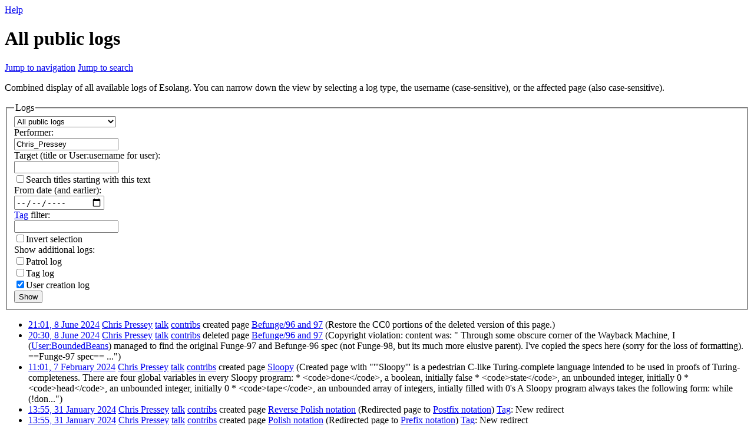

--- FILE ---
content_type: text/html; charset=UTF-8
request_url: http://esolangs.org/wiki/Special:Log/Chris_Pressey
body_size: 13705
content:
<!DOCTYPE html>
<html class="client-nojs" lang="en" dir="ltr">
<head>
<meta charset="UTF-8">
<title>All public logs - Esolang</title>
<script>(function(){var className="client-js";var cookie=document.cookie.match(/(?:^|; )esolang_wikimwclientpreferences=([^;]+)/);if(cookie){cookie[1].split('%2C').forEach(function(pref){className=className.replace(new RegExp('(^| )'+pref.replace(/-clientpref-\w+$|[^\w-]+/g,'')+'-clientpref-\\w+( |$)'),'$1'+pref+'$2');});}document.documentElement.className=className;}());RLCONF={"wgBreakFrames":true,"wgSeparatorTransformTable":["",""],"wgDigitTransformTable":["",""],"wgDefaultDateFormat":"dmy","wgMonthNames":["","January","February","March","April","May","June","July","August","September","October","November","December"],"wgRequestId":"99b2e322a4ab591341ce2076","wgCanonicalNamespace":"Special","wgCanonicalSpecialPageName":"Log","wgNamespaceNumber":-1,"wgPageName":"Special:Log/Chris_Pressey","wgTitle":"Log/Chris Pressey","wgCurRevisionId":0,"wgRevisionId":0,"wgArticleId":0,"wgIsArticle":false,"wgIsRedirect":false,"wgAction":"view","wgUserName":null,"wgUserGroups":["*"],"wgCategories":[],
"wgPageViewLanguage":"en","wgPageContentLanguage":"en","wgPageContentModel":"wikitext","wgRelevantPageName":"Special:Log/Chris_Pressey","wgRelevantArticleId":0,"wgIsProbablyEditable":false,"wgRelevantPageIsProbablyEditable":false,"wgRelevantUserName":"Chris Pressey"};RLSTATE={"site.styles":"ready","user.styles":"ready","user":"ready","user.options":"loading","mediawiki.interface.helpers.styles":"ready","mediawiki.helplink":"ready","oojs-ui-core.styles":"ready","oojs-ui.styles.indicators":"ready","mediawiki.widgets.styles":"ready","oojs-ui-core.icons":"ready","mediawiki.htmlform.ooui.styles":"ready","mediawiki.htmlform.styles":"ready","mediawiki.widgets.DateInputWidget.styles":"ready","mediawiki.pager.styles":"ready","skins.vector.styles.legacy":"ready"};RLPAGEMODULES=["mediawiki.userSuggest","mediawiki.htmlform","mediawiki.htmlform.ooui","mediawiki.widgets.UserInputWidget","mediawiki.widgets","mediawiki.widgets.DateInputWidget","oojs-ui-widgets","site","mediawiki.page.ready",
"skins.vector.legacy.js"];</script>
<script>(RLQ=window.RLQ||[]).push(function(){mw.loader.impl(function(){return["user.options@12s5i",function($,jQuery,require,module){mw.user.tokens.set({"patrolToken":"+\\","watchToken":"+\\","csrfToken":"+\\"});
}];});});</script>
<link rel="stylesheet" href="/w/load.php?lang=en&amp;modules=mediawiki.helplink%7Cmediawiki.htmlform.ooui.styles%7Cmediawiki.htmlform.styles%7Cmediawiki.interface.helpers.styles%7Cmediawiki.pager.styles%7Cmediawiki.widgets.DateInputWidget.styles%7Cmediawiki.widgets.styles%7Coojs-ui-core.icons%2Cstyles%7Coojs-ui.styles.indicators%7Cskins.vector.styles.legacy&amp;only=styles&amp;skin=vector">
<script async="" src="/w/load.php?lang=en&amp;modules=startup&amp;only=scripts&amp;raw=1&amp;skin=vector"></script>
<meta name="ResourceLoaderDynamicStyles" content="">
<link rel="stylesheet" href="/w/load.php?lang=en&amp;modules=site.styles&amp;only=styles&amp;skin=vector">
<meta name="generator" content="MediaWiki 1.42.1">
<meta name="robots" content="noindex,nofollow,max-image-preview:standard">
<meta name="format-detection" content="telephone=no">
<meta name="viewport" content="width=1000">
<link rel="icon" href="/favicon.ico">
<link rel="search" type="application/opensearchdescription+xml" href="/w/opensearch_desc.php" title="Esolang (en)">
<link rel="EditURI" type="application/rsd+xml" href="//esolangs.org/w/api.php?action=rsd">
<link rel="canonical" href="https://esolangs.org/wiki/Special:Log/Chris_Pressey">
<link rel="license" href="/wiki/Esolang:Copyrights">
<link rel="alternate" type="application/atom+xml" title="Esolang Atom feed" href="/w/index.php?title=Special:RecentChanges&amp;feed=atom">
</head>
<body class="skin-vector-legacy mediawiki ltr sitedir-ltr mw-hide-empty-elt ns--1 ns-special mw-special-Log page-Special_Log_Chris_Pressey rootpage-Special_Log_Chris_Pressey skin-vector action-view"><div id="mw-page-base" class="noprint"></div>
<div id="mw-head-base" class="noprint"></div>
<div id="content" class="mw-body" role="main">
	<a id="top"></a>
	<div id="siteNotice"></div>
	<div class="mw-indicators">
	<div id="mw-indicator-mw-helplink" class="mw-indicator"><a href="https://www.mediawiki.org/wiki/Special:MyLanguage/Help:Log" target="_blank" class="mw-helplink">Help</a></div>
	</div>
	<h1 id="firstHeading" class="firstHeading mw-first-heading">All public logs</h1>
	<div id="bodyContent" class="vector-body">
		
		<div id="contentSub"><div id="mw-content-subtitle"></div></div>
		<div id="contentSub2"></div>
		
		<div id="jump-to-nav"></div>
		<a class="mw-jump-link" href="#mw-head">Jump to navigation</a>
		<a class="mw-jump-link" href="#searchInput">Jump to search</a>
		<div id="mw-content-text" class="mw-body-content"><p>Combined display of all available logs of Esolang.
You can narrow down the view by selecting a log type, the username (case-sensitive), or the affected page (also case-sensitive).
</p><div class='mw-htmlform-ooui-wrapper oo-ui-layout oo-ui-panelLayout oo-ui-panelLayout-padded oo-ui-panelLayout-framed'><form action='/wiki/Special:Log' method='get' enctype='application/x-www-form-urlencoded' class='mw-htmlform mw-htmlform-ooui oo-ui-layout oo-ui-formLayout'><fieldset class='oo-ui-layout oo-ui-labelElement oo-ui-fieldsetLayout'><legend class='oo-ui-fieldsetLayout-header'><span class='oo-ui-iconElement-icon oo-ui-iconElement-noIcon'></span><span class='oo-ui-labelElement-label'>Logs</span></legend><div class='oo-ui-fieldsetLayout-group'><div class='oo-ui-widget oo-ui-widget-enabled'><div id='ooui-php-13' class='mw-htmlform-field-HTMLSelectField mw-htmlform-autoinfuse oo-ui-layout oo-ui-fieldLayout oo-ui-fieldLayout-align-top' data-ooui='{"_":"mw.htmlform.FieldLayout","fieldWidget":{"tag":"mw-input-type"},"align":"top","helpInline":true,"$overlay":true,"classes":["mw-htmlform-field-HTMLSelectField","mw-htmlform-autoinfuse"]}'><div class='oo-ui-fieldLayout-body'><span class='oo-ui-fieldLayout-header'><label for='ooui-php-1' class='oo-ui-labelElement-label'></label></span><div class='oo-ui-fieldLayout-field'><div id='mw-input-type' class='oo-ui-widget oo-ui-widget-enabled oo-ui-inputWidget oo-ui-dropdownInputWidget oo-ui-dropdownInputWidget-php' data-ooui='{"_":"OO.ui.DropdownInputWidget","options":[{"data":"","label":"All public logs"},{"data":"abusefilter","label":"Abuse filter log"},{"data":"block","label":"Block log"},{"data":"abusefilterblockeddomainhit","label":"Blocked domains hit log"},{"data":"contentmodel","label":"Content model change log"},{"data":"delete","label":"Deletion log"},{"data":"import","label":"Import log"},{"data":"interwiki","label":"Interwiki table log"},{"data":"merge","label":"Merge log"},{"data":"move","label":"Move log"},{"data":"create","label":"Page creation log"},{"data":"patrol","label":"Patrol log"},{"data":"protect","label":"Protection log"},{"data":"tag","label":"Tag log"},{"data":"managetags","label":"Tag management log"},{"data":"upload","label":"Upload log"},{"data":"newusers","label":"User creation log"},{"data":"usermerge","label":"User merge log"},{"data":"renameuser","label":"User rename log"},{"data":"rights","label":"User rights log"}],"$overlay":true,"name":"type","inputId":"ooui-php-1","required":false}'><select tabindex='0' name='type' id='ooui-php-1' class='oo-ui-inputWidget-input oo-ui-indicator-down'><option value='' selected='selected'>All public logs</option><option value='abusefilter'>Abuse filter log</option><option value='block'>Block log</option><option value='abusefilterblockeddomainhit'>Blocked domains hit log</option><option value='contentmodel'>Content model change log</option><option value='delete'>Deletion log</option><option value='import'>Import log</option><option value='interwiki'>Interwiki table log</option><option value='merge'>Merge log</option><option value='move'>Move log</option><option value='create'>Page creation log</option><option value='patrol'>Patrol log</option><option value='protect'>Protection log</option><option value='tag'>Tag log</option><option value='managetags'>Tag management log</option><option value='upload'>Upload log</option><option value='newusers'>User creation log</option><option value='usermerge'>User merge log</option><option value='renameuser'>User rename log</option><option value='rights'>User rights log</option></select></div></div></div></div><div data-mw-modules='mediawiki.widgets.UserInputWidget' id='ooui-php-14' class='mw-htmlform-field-HTMLUserTextField mw-htmlform-autoinfuse oo-ui-layout oo-ui-labelElement oo-ui-fieldLayout oo-ui-fieldLayout-align-top' data-ooui='{"_":"mw.htmlform.FieldLayout","fieldWidget":{"tag":"mw-input-user"},"align":"top","helpInline":true,"$overlay":true,"label":{"html":"Performer:"},"classes":["mw-htmlform-field-HTMLUserTextField","mw-htmlform-autoinfuse"]}'><div class='oo-ui-fieldLayout-body'><span class='oo-ui-fieldLayout-header'><label for='ooui-php-2' class='oo-ui-labelElement-label'>Performer:</label></span><div class='oo-ui-fieldLayout-field'><div id='mw-input-user' class='oo-ui-widget oo-ui-widget-enabled oo-ui-inputWidget oo-ui-textInputWidget oo-ui-textInputWidget-type-text oo-ui-textInputWidget-php mw-widget-userInputWidget' data-ooui='{"_":"mw.widgets.UserInputWidget","$overlay":true,"name":"user","value":"Chris_Pressey","inputId":"ooui-php-2","required":false}'><input type='text' tabindex='0' name='user' value='Chris_Pressey' id='ooui-php-2' class='oo-ui-inputWidget-input' /><span class='oo-ui-iconElement-icon oo-ui-iconElement-noIcon'></span><span class='oo-ui-indicatorElement-indicator oo-ui-indicatorElement-noIndicator'></span></div></div></div></div><div data-mw-modules='mediawiki.widgets' id='ooui-php-15' class='mw-htmlform-field-HTMLTitleTextField mw-htmlform-autoinfuse oo-ui-layout oo-ui-labelElement oo-ui-fieldLayout oo-ui-fieldLayout-align-top' data-ooui='{"_":"mw.htmlform.FieldLayout","fieldWidget":{"tag":"mw-input-page"},"align":"top","helpInline":true,"$overlay":true,"label":{"html":"Target (title or User:username for user):"},"classes":["mw-htmlform-field-HTMLTitleTextField","mw-htmlform-autoinfuse"]}'><div class='oo-ui-fieldLayout-body'><span class='oo-ui-fieldLayout-header'><label for='ooui-php-3' class='oo-ui-labelElement-label'>Target (title or User:username for user):</label></span><div class='oo-ui-fieldLayout-field'><div id='mw-input-page' class='oo-ui-widget oo-ui-widget-enabled oo-ui-inputWidget oo-ui-textInputWidget oo-ui-textInputWidget-type-text oo-ui-textInputWidget-php mw-widget-titleInputWidget' data-ooui='{"_":"mw.widgets.TitleInputWidget","relative":false,"$overlay":true,"maxLength":255,"name":"page","inputId":"ooui-php-3","required":false}'><input type='text' tabindex='0' name='page' value='' maxlength='255' id='ooui-php-3' class='oo-ui-inputWidget-input' /><span class='oo-ui-iconElement-icon oo-ui-iconElement-noIcon'></span><span class='oo-ui-indicatorElement-indicator oo-ui-indicatorElement-noIndicator'></span></div></div></div></div><div id='ooui-php-16' class='mw-htmlform-field-HTMLCheckField oo-ui-layout oo-ui-labelElement oo-ui-fieldLayout oo-ui-fieldLayout-align-inline' data-ooui='{"_":"mw.htmlform.FieldLayout","fieldWidget":{"tag":"mw-input-pattern"},"align":"inline","helpInline":true,"$overlay":true,"label":{"html":"Search titles starting with this text"},"classes":["mw-htmlform-field-HTMLCheckField"]}'><div class='oo-ui-fieldLayout-body'><span class='oo-ui-fieldLayout-field'><span id='mw-input-pattern' class='oo-ui-widget oo-ui-widget-enabled oo-ui-inputWidget oo-ui-checkboxInputWidget' data-ooui='{"_":"OO.ui.CheckboxInputWidget","name":"pattern","value":"1","inputId":"ooui-php-4","required":false}'><input type='checkbox' tabindex='0' name='pattern' value='1' id='ooui-php-4' class='oo-ui-inputWidget-input' /><span class='oo-ui-checkboxInputWidget-checkIcon oo-ui-widget oo-ui-widget-enabled oo-ui-iconElement-icon oo-ui-icon-check oo-ui-iconElement oo-ui-labelElement-invisible oo-ui-iconWidget oo-ui-image-invert'></span></span></span><span class='oo-ui-fieldLayout-header'><label for='ooui-php-4' class='oo-ui-labelElement-label'>Search titles starting with this text</label></span></div></div><div data-mw-modules='mediawiki.widgets.DateInputWidget' id='ooui-php-17' class='mw-htmlform-field-HTMLDateTimeField  mw-htmlform-datetime-field mw-htmlform-autoinfuse oo-ui-layout oo-ui-labelElement oo-ui-fieldLayout oo-ui-fieldLayout-align-top' data-ooui='{"_":"mw.htmlform.FieldLayout","fieldWidget":{"tag":"mw-input-wpdate"},"align":"top","helpInline":true,"$overlay":true,"label":{"html":"From date (and earlier):"},"classes":["mw-htmlform-field-HTMLDateTimeField"," mw-htmlform-datetime-field","mw-htmlform-autoinfuse"]}'><div class='oo-ui-fieldLayout-body'><span class='oo-ui-fieldLayout-header'><label for='ooui-php-5' class='oo-ui-labelElement-label'>From date (and earlier):</label></span><div class='oo-ui-fieldLayout-field'><div id='mw-input-wpdate' class='oo-ui-widget oo-ui-widget-enabled oo-ui-inputWidget oo-ui-textInputWidget oo-ui-textInputWidget-type-text oo-ui-textInputWidget-php mw-widget-dateInputWidget' data-ooui='{"_":"mw.widgets.DateInputWidget","longDisplayFormat":false,"precision":"day","$overlay":true,"placeholder":"YYYY-MM-DD","name":"wpdate","inputId":"ooui-php-5","required":false}'><input type='date' tabindex='0' name='wpdate' value='' placeholder='YYYY-MM-DD' id='ooui-php-5' class='oo-ui-inputWidget-input' /><span class='oo-ui-iconElement-icon oo-ui-iconElement-noIcon'></span><span class='oo-ui-indicatorElement-indicator oo-ui-indicatorElement-noIndicator'></span></div></div></div></div><div id='ooui-php-18' class='mw-htmlform-field-HTMLTagFilter mw-htmlform-autoinfuse oo-ui-layout oo-ui-labelElement oo-ui-fieldLayout oo-ui-fieldLayout-align-top' data-ooui='{"_":"mw.htmlform.FieldLayout","fieldWidget":{"tag":"tagfilter"},"align":"top","helpInline":true,"$overlay":true,"label":{"html":"&lt;a href=\"\/wiki\/Special:Tags\" title=\"Special:Tags\"&gt;Tag&lt;\/a&gt; filter:"},"classes":["mw-htmlform-field-HTMLTagFilter","mw-htmlform-autoinfuse"]}'><div class='oo-ui-fieldLayout-body'><span class='oo-ui-fieldLayout-header'><label for='ooui-php-7' class='oo-ui-labelElement-label'><a href="/wiki/Special:Tags" title="Special:Tags">Tag</a> filter:</label></span><div class='oo-ui-fieldLayout-field'><div id='tagfilter' class='oo-ui-widget oo-ui-widget-enabled oo-ui-inputWidget oo-ui-textInputWidget oo-ui-textInputWidget-type-text oo-ui-textInputWidget-php oo-ui-comboBoxInputWidget oo-ui-comboBoxInputWidget-php' data-ooui='{"_":"OO.ui.ComboBoxInputWidget","options":[{"data":"mw-blank","label":"Blanking"},{"data":"mw-contentmodelchange","label":"content model change"},{"data":"mw-manual-revert","label":"Manual revert"},{"data":"mw-new-redirect","label":"New redirect"},{"data":"mw-changed-redirect-target","label":"Redirect target changed"},{"data":"mw-removed-redirect","label":"Removed redirect"},{"data":"mw-replace","label":"Replaced"},{"data":"mw-reverted","label":"Reverted"},{"data":"mw-rollback","label":"Rollback"},{"data":"mw-undo","label":"Undo"},{"data":"wikieditor","label":"wikieditor (hidden tag)"}],"$overlay":true,"name":"tagfilter","inputId":"ooui-php-7","required":false}'><input type='text' tabindex='0' name='tagfilter' value='' list='ooui-php-6' id='ooui-php-7' class='oo-ui-inputWidget-input' /><span class='oo-ui-iconElement-icon oo-ui-iconElement-noIcon'></span><span class='oo-ui-indicatorElement-indicator oo-ui-indicatorElement-noIndicator'></span><span class='oo-ui-widget oo-ui-widget-enabled oo-ui-indicatorElement-indicator oo-ui-indicator-down oo-ui-indicatorElement oo-ui-labelElement-invisible oo-ui-indicatorWidget'></span><datalist id='ooui-php-6'><option value='mw-blank'>Blanking</option><option value='mw-contentmodelchange'>content model change</option><option value='mw-manual-revert'>Manual revert</option><option value='mw-new-redirect'>New redirect</option><option value='mw-changed-redirect-target'>Redirect target changed</option><option value='mw-removed-redirect'>Removed redirect</option><option value='mw-replace'>Replaced</option><option value='mw-reverted'>Reverted</option><option value='mw-rollback'>Rollback</option><option value='mw-undo'>Undo</option><option value='wikieditor'>wikieditor (hidden tag)</option></datalist></div></div></div></div><div id='ooui-php-19' class='mw-htmlform-field-HTMLCheckField mw-htmlform-hide-if oo-ui-layout oo-ui-labelElement oo-ui-fieldLayout oo-ui-fieldLayout-align-inline' data-ooui='{"_":"mw.htmlform.FieldLayout","fieldWidget":{"tag":"mw-input-tagInvert"},"align":"inline","helpInline":true,"$overlay":true,"label":{"html":"Invert selection"},"condState":{"hide":["===","tagfilter",""]},"classes":["mw-htmlform-field-HTMLCheckField","mw-htmlform-hide-if"]}'><div class='oo-ui-fieldLayout-body'><span class='oo-ui-fieldLayout-field'><span id='mw-input-tagInvert' class='oo-ui-widget oo-ui-widget-enabled oo-ui-inputWidget oo-ui-checkboxInputWidget' data-ooui='{"_":"OO.ui.CheckboxInputWidget","name":"tagInvert","value":"1","inputId":"ooui-php-8","required":false}'><input type='checkbox' tabindex='0' name='tagInvert' value='1' id='ooui-php-8' class='oo-ui-inputWidget-input' /><span class='oo-ui-checkboxInputWidget-checkIcon oo-ui-widget oo-ui-widget-enabled oo-ui-iconElement-icon oo-ui-icon-check oo-ui-iconElement oo-ui-labelElement-invisible oo-ui-iconWidget oo-ui-image-invert'></span></span></span><span class='oo-ui-fieldLayout-header'><label for='ooui-php-8' class='oo-ui-labelElement-label'>Invert selection</label></span></div></div><div id='ooui-php-20' class='mw-htmlform-field-HTMLMultiSelectField  mw-htmlform-flatlist oo-ui-layout oo-ui-labelElement oo-ui-fieldLayout oo-ui-fieldLayout-align-top' data-ooui='{"_":"mw.htmlform.FieldLayout","fieldWidget":{"tag":"ooui-php-21"},"align":"top","helpInline":true,"$overlay":true,"label":{"html":"Show additional logs:"},"classes":["mw-htmlform-field-HTMLMultiSelectField"," mw-htmlform-flatlist"]}'><div class='oo-ui-fieldLayout-body'><span class='oo-ui-fieldLayout-header'><label id='ooui-php-12' class='oo-ui-labelElement-label'>Show additional logs:</label></span><div class='oo-ui-fieldLayout-field'><div aria-labelledby='ooui-php-12' id='ooui-php-21' class=' mw-htmlform-flatlist oo-ui-widget oo-ui-widget-enabled oo-ui-inputWidget oo-ui-checkboxMultiselectInputWidget' data-ooui='{"_":"OO.ui.CheckboxMultiselectInputWidget","options":[{"data":"patrol","label":"Patrol log","disabled":false},{"data":"tag","label":"Tag log","disabled":false},{"data":"newusers","label":"User creation log","disabled":false}],"name":"wpfilters[]","value":["newusers"],"classes":[" mw-htmlform-flatlist"]}'><div class='oo-ui-layout oo-ui-labelElement oo-ui-fieldLayout oo-ui-fieldLayout-align-inline'><div class='oo-ui-fieldLayout-body'><span class='oo-ui-fieldLayout-field'><span class='oo-ui-widget oo-ui-widget-enabled oo-ui-inputWidget oo-ui-checkboxInputWidget'><input type='checkbox' tabindex='0' name='wpfilters[]' value='patrol' id='ooui-php-9' class='oo-ui-inputWidget-input' /><span class='oo-ui-checkboxInputWidget-checkIcon oo-ui-widget oo-ui-widget-enabled oo-ui-iconElement-icon oo-ui-icon-check oo-ui-iconElement oo-ui-labelElement-invisible oo-ui-iconWidget oo-ui-image-invert'></span></span></span><span class='oo-ui-fieldLayout-header'><label for='ooui-php-9' class='oo-ui-labelElement-label'>Patrol log</label></span></div></div><div class='oo-ui-layout oo-ui-labelElement oo-ui-fieldLayout oo-ui-fieldLayout-align-inline'><div class='oo-ui-fieldLayout-body'><span class='oo-ui-fieldLayout-field'><span class='oo-ui-widget oo-ui-widget-enabled oo-ui-inputWidget oo-ui-checkboxInputWidget'><input type='checkbox' tabindex='0' name='wpfilters[]' value='tag' id='ooui-php-10' class='oo-ui-inputWidget-input' /><span class='oo-ui-checkboxInputWidget-checkIcon oo-ui-widget oo-ui-widget-enabled oo-ui-iconElement-icon oo-ui-icon-check oo-ui-iconElement oo-ui-labelElement-invisible oo-ui-iconWidget oo-ui-image-invert'></span></span></span><span class='oo-ui-fieldLayout-header'><label for='ooui-php-10' class='oo-ui-labelElement-label'>Tag log</label></span></div></div><div class='oo-ui-layout oo-ui-labelElement oo-ui-fieldLayout oo-ui-fieldLayout-align-inline'><div class='oo-ui-fieldLayout-body'><span class='oo-ui-fieldLayout-field'><span class='oo-ui-widget oo-ui-widget-enabled oo-ui-inputWidget oo-ui-checkboxInputWidget'><input type='checkbox' tabindex='0' name='wpfilters[]' value='newusers' id='ooui-php-11' checked='checked' class='oo-ui-inputWidget-input' /><span class='oo-ui-checkboxInputWidget-checkIcon oo-ui-widget oo-ui-widget-enabled oo-ui-iconElement-icon oo-ui-icon-check oo-ui-iconElement oo-ui-labelElement-invisible oo-ui-iconWidget oo-ui-image-invert'></span></span></span><span class='oo-ui-fieldLayout-header'><label for='ooui-php-11' class='oo-ui-labelElement-label'>User creation log</label></span></div></div></div></div></div></div><input type="hidden" value="logeventslist" name="wpFormIdentifier">
<div class="mw-htmlform-submit-buttons">
<span id='ooui-php-22' class='mw-htmlform-submit oo-ui-widget oo-ui-widget-enabled oo-ui-inputWidget oo-ui-buttonElement oo-ui-buttonElement-framed oo-ui-labelElement oo-ui-flaggedElement-primary oo-ui-flaggedElement-progressive oo-ui-buttonInputWidget' data-ooui='{"_":"OO.ui.ButtonInputWidget","type":"submit","value":"Show","label":"Show","flags":["primary","progressive"],"classes":["mw-htmlform-submit"]}'><button type='submit' tabindex='0' value='Show' class='oo-ui-inputWidget-input oo-ui-buttonElement-button'><span class='oo-ui-iconElement-icon oo-ui-iconElement-noIcon oo-ui-image-invert'></span><span class='oo-ui-labelElement-label'>Show</span><span class='oo-ui-indicatorElement-indicator oo-ui-indicatorElement-noIndicator oo-ui-image-invert'></span></button></span></div>
</div></div></fieldset></form></div><ul class='mw-logevent-loglines'>
<li data-mw-logid="20463" data-mw-logaction="create/create" class="mw-logline-create mw-tag-wikieditor"> <a href="/w/index.php?title=Special:Log&amp;logid=20463" title="Special:Log">21:01, 8 June 2024</a> <a href="/wiki/User:Chris_Pressey" class="mw-userlink" title="User:Chris Pressey"><bdi>Chris Pressey</bdi></a> <span class="mw-usertoollinks mw-changeslist-links"><span><a href="/wiki/User_talk:Chris_Pressey" class="mw-usertoollinks-talk" title="User talk:Chris Pressey">talk</a></span> <span><a href="/wiki/Special:Contributions/Chris_Pressey" class="mw-usertoollinks-contribs" title="Special:Contributions/Chris Pressey">contribs</a></span></span> created page <a href="/wiki/Befunge/96_and_97" title="Befunge/96 and 97">Befunge/96 and 97</a> <span class="comment">(Restore the CC0 portions of the deleted version of this page.)</span>  </li>
<li data-mw-logid="20460" data-mw-logaction="delete/delete" class="mw-logline-delete"> <a href="/w/index.php?title=Special:Log&amp;logid=20460" title="Special:Log">20:30, 8 June 2024</a> <a href="/wiki/User:Chris_Pressey" class="mw-userlink" title="User:Chris Pressey"><bdi>Chris Pressey</bdi></a> <span class="mw-usertoollinks mw-changeslist-links"><span><a href="/wiki/User_talk:Chris_Pressey" class="mw-usertoollinks-talk" title="User talk:Chris Pressey">talk</a></span> <span><a href="/wiki/Special:Contributions/Chris_Pressey" class="mw-usertoollinks-contribs" title="Special:Contributions/Chris Pressey">contribs</a></span></span> deleted page <a href="/wiki/Befunge/96_and_97" title="Befunge/96 and 97">Befunge/96 and 97</a> <span class="comment">(Copyright violation: content was: &quot; Through some obscure corner of the Wayback Machine, I (<a href="/wiki/User:BoundedBeans" title="User:BoundedBeans">User:BoundedBeans</a>) managed to find the original Funge-97 and Befunge-96 spec (not Funge-98, but its much more elusive parent). I&#039;ve copied the specs here (sorry for the loss of formatting). ==Funge-97 spec== ...&quot;)</span>  </li>
<li data-mw-logid="19370" data-mw-logaction="create/create" class="mw-logline-create mw-tag-wikieditor"> <a href="/w/index.php?title=Special:Log&amp;logid=19370" title="Special:Log">11:01, 7 February 2024</a> <a href="/wiki/User:Chris_Pressey" class="mw-userlink" title="User:Chris Pressey"><bdi>Chris Pressey</bdi></a> <span class="mw-usertoollinks mw-changeslist-links"><span><a href="/wiki/User_talk:Chris_Pressey" class="mw-usertoollinks-talk" title="User talk:Chris Pressey">talk</a></span> <span><a href="/wiki/Special:Contributions/Chris_Pressey" class="mw-usertoollinks-contribs" title="Special:Contributions/Chris Pressey">contribs</a></span></span> created page <a href="/wiki/Sloopy" title="Sloopy">Sloopy</a> <span class="comment">(Created page with &quot;&#039;&#039;&#039;Sloopy&#039;&#039;&#039; is a pedestrian C-like Turing-complete language intended to be used in proofs of Turing-completeness.  There are four global variables in every Sloopy program:  * &lt;code&gt;done&lt;/code&gt;, a boolean, initially false * &lt;code&gt;state&lt;/code&gt;, an unbounded integer, initially 0 * &lt;code&gt;head&lt;/code&gt;, an unbounded integer, initially 0 * &lt;code&gt;tape&lt;/code&gt;, an unbounded array of integers, intially filled with 0&#039;s  A Sloopy program always takes the following form:   while (!don...&quot;)</span>  </li>
<li data-mw-logid="19316" data-mw-logaction="create/create" class="mw-logline-create mw-tag-mw-new-redirect mw-tag-wikieditor"> <a href="/w/index.php?title=Special:Log&amp;logid=19316" title="Special:Log">13:55, 31 January 2024</a> <a href="/wiki/User:Chris_Pressey" class="mw-userlink" title="User:Chris Pressey"><bdi>Chris Pressey</bdi></a> <span class="mw-usertoollinks mw-changeslist-links"><span><a href="/wiki/User_talk:Chris_Pressey" class="mw-usertoollinks-talk" title="User talk:Chris Pressey">talk</a></span> <span><a href="/wiki/Special:Contributions/Chris_Pressey" class="mw-usertoollinks-contribs" title="Special:Contributions/Chris Pressey">contribs</a></span></span> created page <a href="/wiki/Reverse_Polish_notation" class="mw-redirect" title="Reverse Polish notation">Reverse Polish notation</a> <span class="comment">(Redirected page to <a href="/wiki/Postfix_notation" title="Postfix notation">Postfix notation</a>)</span>  <span class="mw-tag-markers"><a href="/wiki/Special:Tags" title="Special:Tags">Tag</a>: <span class="mw-tag-marker mw-tag-marker-mw-new-redirect">New redirect</span></span></li>
<li data-mw-logid="19315" data-mw-logaction="create/create" class="mw-logline-create mw-tag-mw-new-redirect mw-tag-wikieditor"> <a href="/w/index.php?title=Special:Log&amp;logid=19315" title="Special:Log">13:55, 31 January 2024</a> <a href="/wiki/User:Chris_Pressey" class="mw-userlink" title="User:Chris Pressey"><bdi>Chris Pressey</bdi></a> <span class="mw-usertoollinks mw-changeslist-links"><span><a href="/wiki/User_talk:Chris_Pressey" class="mw-usertoollinks-talk" title="User talk:Chris Pressey">talk</a></span> <span><a href="/wiki/Special:Contributions/Chris_Pressey" class="mw-usertoollinks-contribs" title="Special:Contributions/Chris Pressey">contribs</a></span></span> created page <a href="/wiki/Polish_notation" class="mw-redirect" title="Polish notation">Polish notation</a> <span class="comment">(Redirected page to <a href="/wiki/Prefix_notation" title="Prefix notation">Prefix notation</a>)</span>  <span class="mw-tag-markers"><a href="/wiki/Special:Tags" title="Special:Tags">Tag</a>: <span class="mw-tag-marker mw-tag-marker-mw-new-redirect">New redirect</span></span></li>
<li data-mw-logid="19314" data-mw-logaction="create/create" class="mw-logline-create mw-tag-wikieditor"> <a href="/w/index.php?title=Special:Log&amp;logid=19314" title="Special:Log">09:50, 31 January 2024</a> <a href="/wiki/User:Chris_Pressey" class="mw-userlink" title="User:Chris Pressey"><bdi>Chris Pressey</bdi></a> <span class="mw-usertoollinks mw-changeslist-links"><span><a href="/wiki/User_talk:Chris_Pressey" class="mw-usertoollinks-talk" title="User talk:Chris Pressey">talk</a></span> <span><a href="/wiki/Special:Contributions/Chris_Pressey" class="mw-usertoollinks-contribs" title="Special:Contributions/Chris Pressey">contribs</a></span></span> created page <a href="/wiki/%27N-DCNC" title="&#039;N-DCNC">&#039;N-DCNC</a> <span class="comment">(Create article for &#039;N-DCNC.)</span>  </li>
<li data-mw-logid="19313" data-mw-logaction="create/create" class="mw-logline-create mw-tag-wikieditor"> <a href="/w/index.php?title=Special:Log&amp;logid=19313" title="Special:Log">06:26, 31 January 2024</a> <a href="/wiki/User:Chris_Pressey" class="mw-userlink" title="User:Chris Pressey"><bdi>Chris Pressey</bdi></a> <span class="mw-usertoollinks mw-changeslist-links"><span><a href="/wiki/User_talk:Chris_Pressey" class="mw-usertoollinks-talk" title="User talk:Chris Pressey">talk</a></span> <span><a href="/wiki/Special:Contributions/Chris_Pressey" class="mw-usertoollinks-contribs" title="Special:Contributions/Chris Pressey">contribs</a></span></span> created page <a href="/wiki/Larabee" title="Larabee">Larabee</a> <span class="comment">(Created page with &quot;{{stub}}  &#039;&#039;&#039;Larabee&#039;&#039;&#039; is an assembly-like programming language designed by <a href="/wiki/Chris_Pressey" title="Chris Pressey">Chris Pressey</a> in 2008 that borrows the notion of branch prediction from computer architecture: whenever a branch instruction is executed, the branch that is taken is determined partly by the history of previous branches.  However, in Larabee this is not just an optimization: the branching history actually affects the control flow in the program.  Larabee uses an S-expression-based syntax (li...&quot;)</span>  </li>
<li data-mw-logid="19312" data-mw-logaction="create/create" class="mw-logline-create mw-tag-mw-new-redirect mw-tag-wikieditor"> <a href="/w/index.php?title=Special:Log&amp;logid=19312" title="Special:Log">06:12, 31 January 2024</a> <a href="/wiki/User:Chris_Pressey" class="mw-userlink" title="User:Chris Pressey"><bdi>Chris Pressey</bdi></a> <span class="mw-usertoollinks mw-changeslist-links"><span><a href="/wiki/User_talk:Chris_Pressey" class="mw-usertoollinks-talk" title="User talk:Chris Pressey">talk</a></span> <span><a href="/wiki/Special:Contributions/Chris_Pressey" class="mw-usertoollinks-contribs" title="Special:Contributions/Chris Pressey">contribs</a></span></span> created page <a href="/wiki/Illberon" class="mw-redirect" title="Illberon">Illberon</a> <span class="comment">(Redirected page to <a href="/wiki/ILLGOL" title="ILLGOL">ILLGOL</a>)</span>  <span class="mw-tag-markers"><a href="/wiki/Special:Tags" title="Special:Tags">Tag</a>: <span class="mw-tag-marker mw-tag-marker-mw-new-redirect">New redirect</span></span></li>
<li data-mw-logid="19311" data-mw-logaction="create/create" class="mw-logline-create mw-tag-mw-new-redirect mw-tag-wikieditor"> <a href="/w/index.php?title=Special:Log&amp;logid=19311" title="Special:Log">06:12, 31 January 2024</a> <a href="/wiki/User:Chris_Pressey" class="mw-userlink" title="User:Chris Pressey"><bdi>Chris Pressey</bdi></a> <span class="mw-usertoollinks mw-changeslist-links"><span><a href="/wiki/User_talk:Chris_Pressey" class="mw-usertoollinks-talk" title="User talk:Chris Pressey">talk</a></span> <span><a href="/wiki/Special:Contributions/Chris_Pressey" class="mw-usertoollinks-contribs" title="Special:Contributions/Chris Pressey">contribs</a></span></span> created page <a href="/wiki/Illgola-2" class="mw-redirect" title="Illgola-2">Illgola-2</a> <span class="comment">(Redirected page to <a href="/wiki/ILLGOL" title="ILLGOL">ILLGOL</a>)</span>  <span class="mw-tag-markers"><a href="/wiki/Special:Tags" title="Special:Tags">Tag</a>: <span class="mw-tag-marker mw-tag-marker-mw-new-redirect">New redirect</span></span></li>
<li data-mw-logid="19310" data-mw-logaction="create/create" class="mw-logline-create mw-tag-wikieditor"> <a href="/w/index.php?title=Special:Log&amp;logid=19310" title="Special:Log">20:01, 30 January 2024</a> <a href="/wiki/User:Chris_Pressey" class="mw-userlink" title="User:Chris Pressey"><bdi>Chris Pressey</bdi></a> <span class="mw-usertoollinks mw-changeslist-links"><span><a href="/wiki/User_talk:Chris_Pressey" class="mw-usertoollinks-talk" title="User talk:Chris Pressey">talk</a></span> <span><a href="/wiki/Special:Contributions/Chris_Pressey" class="mw-usertoollinks-contribs" title="Special:Contributions/Chris Pressey">contribs</a></span></span> created page <a href="/wiki/Flobnar" title="Flobnar">Flobnar</a> <span class="comment">(A mere 13 years after its creation, create an article for Flobnar on the esolangs wiki.)</span>  </li>
<li data-mw-logid="19183" data-mw-logaction="create/create" class="mw-logline-create mw-tag-wikieditor"> <a href="/w/index.php?title=Special:Log&amp;logid=19183" title="Special:Log">16:50, 14 January 2024</a> <a href="/wiki/User:Chris_Pressey" class="mw-userlink" title="User:Chris Pressey"><bdi>Chris Pressey</bdi></a> <span class="mw-usertoollinks mw-changeslist-links"><span><a href="/wiki/User_talk:Chris_Pressey" class="mw-usertoollinks-talk" title="User talk:Chris Pressey">talk</a></span> <span><a href="/wiki/Special:Contributions/Chris_Pressey" class="mw-usertoollinks-contribs" title="Special:Contributions/Chris Pressey">contribs</a></span></span> created page <a href="/wiki/Strelnokoff_Turing-completeness_proof" title="Strelnokoff Turing-completeness proof">Strelnokoff Turing-completeness proof</a> <span class="comment">(Created page with &quot;We show that <a href="/wiki/Strelnokoff" title="Strelnokoff">Strelnokoff</a> is <a href="/wiki/Turing-complete" title="Turing-complete">Turing-complete</a> by showing how to convert any <a href="/wiki/Alternating_1-based_Minsky_machine" title="Alternating 1-based Minsky machine">Alternating 1-based Minsky machine</a> to an equivalent Strelnokoff program.  ==Assumptions==  We assume that Strelnokoff variables may contain integers of unbounded extent, including negative integers.  We also adopt the interpretation that, if the program state is such that no assignment of the program would change it, we may consider the program to have halted.  ==Approach==  We first es...&quot;)</span>  </li>
<li data-mw-logid="19181" data-mw-logaction="create/create" class="mw-logline-create mw-tag-wikieditor"> <a href="/w/index.php?title=Special:Log&amp;logid=19181" title="Special:Log">12:13, 14 January 2024</a> <a href="/wiki/User:Chris_Pressey" class="mw-userlink" title="User:Chris Pressey"><bdi>Chris Pressey</bdi></a> <span class="mw-usertoollinks mw-changeslist-links"><span><a href="/wiki/User_talk:Chris_Pressey" class="mw-usertoollinks-talk" title="User talk:Chris Pressey">talk</a></span> <span><a href="/wiki/Special:Contributions/Chris_Pressey" class="mw-usertoollinks-contribs" title="Special:Contributions/Chris Pressey">contribs</a></span></span> created page <a href="/wiki/Alternating_1-based_Minsky_machine" title="Alternating 1-based Minsky machine">Alternating 1-based Minsky machine</a> <span class="comment">(Created page with &quot;An &#039;&#039;&#039;Alternating 1-based Minsky machine&#039;&#039;&#039; (A1MM for short) is pedestrian variation on a <a href="/wiki/Minsky_machine" title="Minsky machine">Minsky machine</a> which was defined by <a href="/wiki/Chris_Pressey" title="Chris Pressey">Chris Pressey</a> in 2024 with the intent of being used as an intermediate language to ease writing <a href="/wiki/Turing-complete" title="Turing-complete">Turing-completeness</a> proofs for certain languages such as <a href="/wiki/Strelnokoff" title="Strelnokoff">Strelnokoff</a>.  ==Definition==  An Alternating 1-Based Minsky machine is just like a Minsky machine, except  * Along with the increment and decrement instructions, there is also a ...&quot;)</span>  </li>
<li data-mw-logid="19177" data-mw-logaction="create/create" class="mw-logline-create mw-tag-wikieditor"> <a href="/w/index.php?title=Special:Log&amp;logid=19177" title="Special:Log">14:19, 13 January 2024</a> <a href="/wiki/User:Chris_Pressey" class="mw-userlink" title="User:Chris Pressey"><bdi>Chris Pressey</bdi></a> <span class="mw-usertoollinks mw-changeslist-links"><span><a href="/wiki/User_talk:Chris_Pressey" class="mw-usertoollinks-talk" title="User talk:Chris Pressey">talk</a></span> <span><a href="/wiki/Special:Contributions/Chris_Pressey" class="mw-usertoollinks-contribs" title="Special:Contributions/Chris Pressey">contribs</a></span></span> created page <a href="/wiki/Talk:Szewczyk_notation_for_Minsky_machine" title="Talk:Szewczyk notation for Minsky machine">Talk:Szewczyk notation for Minsky machine</a> <span class="comment">(Created page with &quot;==Szewczyk who?==  It would be reasonable to guess that the name of this notation comes from it being named after its inventor and its inventor was someone with the surname Szewczyk, but can someone confirm this?  And if that&#039;s the case, is there any more information available on who Szewczyk is or was, and when they invented this notation?  Web searches like &quot;szewczyk minksy&quot;, &quot;szewczyk notation&quot;, &quot;szewczyk code&quot; seem to mostly return this same article as the top hit, f...&quot;)</span>  </li>
<li data-mw-logid="19165" data-mw-logaction="create/create" class="mw-logline-create mw-tag-wikieditor"> <a href="/w/index.php?title=Special:Log&amp;logid=19165" title="Special:Log">12:13, 11 January 2024</a> <a href="/wiki/User:Chris_Pressey" class="mw-userlink" title="User:Chris Pressey"><bdi>Chris Pressey</bdi></a> <span class="mw-usertoollinks mw-changeslist-links"><span><a href="/wiki/User_talk:Chris_Pressey" class="mw-usertoollinks-talk" title="User talk:Chris Pressey">talk</a></span> <span><a href="/wiki/Special:Contributions/Chris_Pressey" class="mw-usertoollinks-contribs" title="Special:Contributions/Chris Pressey">contribs</a></span></span> created page <a href="/wiki/Talk:Markov_algorithm" title="Talk:Markov algorithm">Talk:Markov algorithm</a> <span class="comment">(Article likely to have been plagiarised from Wikipedia)</span>  </li>
<li data-mw-logid="19164" data-mw-logaction="create/create" class="mw-logline-create mw-tag-wikieditor"> <a href="/w/index.php?title=Special:Log&amp;logid=19164" title="Special:Log">12:02, 11 January 2024</a> <a href="/wiki/User:Chris_Pressey" class="mw-userlink" title="User:Chris Pressey"><bdi>Chris Pressey</bdi></a> <span class="mw-usertoollinks mw-changeslist-links"><span><a href="/wiki/User_talk:Chris_Pressey" class="mw-usertoollinks-talk" title="User talk:Chris Pressey">talk</a></span> <span><a href="/wiki/Special:Contributions/Chris_Pressey" class="mw-usertoollinks-contribs" title="Special:Contributions/Chris Pressey">contribs</a></span></span> created page <a href="/wiki/Talk:1.1" title="Talk:1.1">Talk:1.1</a> <span class="comment">(How is 1.1 &quot;essentially equivalent&quot; to Markov algorithms?)</span>  </li>
<li data-mw-logid="11987" data-mw-logaction="create/create" class="mw-logline-create"> <a href="/w/index.php?title=Special:Log&amp;logid=11987" title="Special:Log">11:13, 2 July 2020</a> <a href="/wiki/User:Chris_Pressey" class="mw-userlink" title="User:Chris Pressey"><bdi>Chris Pressey</bdi></a> <span class="mw-usertoollinks mw-changeslist-links"><span><a href="/wiki/User_talk:Chris_Pressey" class="mw-usertoollinks-talk" title="User talk:Chris Pressey">talk</a></span> <span><a href="/wiki/Special:Contributions/Chris_Pressey" class="mw-usertoollinks-contribs" title="Special:Contributions/Chris Pressey">contribs</a></span></span> created page <a href="/wiki/Talk:Javagony_Turing-completeness_proof" title="Talk:Javagony Turing-completeness proof">Talk:Javagony Turing-completeness proof</a> <span class="comment">(Feedback on this proof)</span>  </li>
<li data-mw-logid="11959" data-mw-logaction="create/create" class="mw-logline-create"> <a href="/w/index.php?title=Special:Log&amp;logid=11959" title="Special:Log">09:55, 26 June 2020</a> <a href="/wiki/User:Chris_Pressey" class="mw-userlink" title="User:Chris Pressey"><bdi>Chris Pressey</bdi></a> <span class="mw-usertoollinks mw-changeslist-links"><span><a href="/wiki/User_talk:Chris_Pressey" class="mw-usertoollinks-talk" title="User talk:Chris Pressey">talk</a></span> <span><a href="/wiki/Special:Contributions/Chris_Pressey" class="mw-usertoollinks-contribs" title="Special:Contributions/Chris Pressey">contribs</a></span></span> created page <a href="/wiki/Subleq/subleq.py" title="Subleq/subleq.py">Subleq/subleq.py</a> <span class="comment">(Add public domain interpreter and simple assembler for Subleq.)</span>  </li>
<li data-mw-logid="11953" data-mw-logaction="move/move" class="mw-logline-move"> <a href="/w/index.php?title=Special:Log&amp;logid=11953" title="Special:Log">09:35, 25 June 2020</a> <a href="/wiki/User:Chris_Pressey" class="mw-userlink" title="User:Chris Pressey"><bdi>Chris Pressey</bdi></a> <span class="mw-usertoollinks mw-changeslist-links"><span><a href="/wiki/User_talk:Chris_Pressey" class="mw-usertoollinks-talk" title="User talk:Chris Pressey">talk</a></span> <span><a href="/wiki/Special:Contributions/Chris_Pressey" class="mw-usertoollinks-contribs" title="Special:Contributions/Chris Pressey">contribs</a></span></span> moved page <a href="/w/index.php?title=Tandem/Sketch_of_a_Tandem_Interpreter&amp;redirect=no" class="mw-redirect" title="Tandem/Sketch of a Tandem Interpreter">Tandem/Sketch of a Tandem Interpreter</a> to <a href="/wiki/Tandem/Tandem.hs" title="Tandem/Tandem.hs">Tandem/Tandem.hs</a> <span class="comment">(It&#039;s no longer a sketch)</span>  </li>
<li data-mw-logid="11943" data-mw-logaction="create/create" class="mw-logline-create"> <a href="/w/index.php?title=Special:Log&amp;logid=11943" title="Special:Log">09:56, 23 June 2020</a> <a href="/wiki/User:Chris_Pressey" class="mw-userlink" title="User:Chris Pressey"><bdi>Chris Pressey</bdi></a> <span class="mw-usertoollinks mw-changeslist-links"><span><a href="/wiki/User_talk:Chris_Pressey" class="mw-usertoollinks-talk" title="User talk:Chris Pressey">talk</a></span> <span><a href="/wiki/Special:Contributions/Chris_Pressey" class="mw-usertoollinks-contribs" title="Special:Contributions/Chris Pressey">contribs</a></span></span> created page <a href="/wiki/Tandem/Sketch_of_a_Tandem_Interpreter" class="mw-redirect" title="Tandem/Sketch of a Tandem Interpreter">Tandem/Sketch of a Tandem Interpreter</a> <span class="comment">(Sketch a Tandem interpreter.)</span>  </li>
<li data-mw-logid="11941" data-mw-logaction="create/create" class="mw-logline-create"> <a href="/w/index.php?title=Special:Log&amp;logid=11941" title="Special:Log">09:36, 22 June 2020</a> <a href="/wiki/User:Chris_Pressey" class="mw-userlink" title="User:Chris Pressey"><bdi>Chris Pressey</bdi></a> <span class="mw-usertoollinks mw-changeslist-links"><span><a href="/wiki/User_talk:Chris_Pressey" class="mw-usertoollinks-talk" title="User talk:Chris Pressey">talk</a></span> <span><a href="/wiki/Special:Contributions/Chris_Pressey" class="mw-usertoollinks-contribs" title="Special:Contributions/Chris Pressey">contribs</a></span></span> created page <a href="/wiki/Talk:Klaus/Dense" title="Talk:Klaus/Dense">Talk:Klaus/Dense</a> <span class="comment">(Created page with &quot;=== Exclamation points or periods? ===  The text consistently states that a track ends in an exclamation point, but in the example programs the tracks consistently end with pe...&quot;)</span>  </li>
<li data-mw-logid="11940" data-mw-logaction="create/create" class="mw-logline-create"> <a href="/w/index.php?title=Special:Log&amp;logid=11940" title="Special:Log">09:26, 22 June 2020</a> <a href="/wiki/User:Chris_Pressey" class="mw-userlink" title="User:Chris Pressey"><bdi>Chris Pressey</bdi></a> <span class="mw-usertoollinks mw-changeslist-links"><span><a href="/wiki/User_talk:Chris_Pressey" class="mw-usertoollinks-talk" title="User talk:Chris Pressey">talk</a></span> <span><a href="/wiki/Special:Contributions/Chris_Pressey" class="mw-usertoollinks-contribs" title="Special:Contributions/Chris Pressey">contribs</a></span></span> created page <a href="/wiki/Talk:Klaus" title="Talk:Klaus">Talk:Klaus</a> <span class="comment">(Created page with &quot;=== Declarative paradigm, really? ===  I think this language is miscategorized as declarative -- it&#039;s described in terms of statements, instructions, loading integers into reg...&quot;)</span>  </li>
<li data-mw-logid="11910" data-mw-logaction="create/create" class="mw-logline-create"> <a href="/w/index.php?title=Special:Log&amp;logid=11910" title="Special:Log">08:45, 19 June 2020</a> <a href="/wiki/User:Chris_Pressey" class="mw-userlink" title="User:Chris Pressey"><bdi>Chris Pressey</bdi></a> <span class="mw-usertoollinks mw-changeslist-links"><span><a href="/wiki/User_talk:Chris_Pressey" class="mw-usertoollinks-talk" title="User talk:Chris Pressey">talk</a></span> <span><a href="/wiki/Special:Contributions/Chris_Pressey" class="mw-usertoollinks-contribs" title="Special:Contributions/Chris Pressey">contribs</a></span></span> created page <a href="/wiki/Tandem" title="Tandem">Tandem</a> <span class="comment">(Created page with &quot;&#039;&#039;&#039;Tandem&#039;&#039;&#039; is an experimental rewriting language, designed by <a href="/wiki/Chris_Pressey" title="Chris Pressey">Chris Pressey</a> in June 2020, where the rewrite rules form a Kleene algebra.  The object being rewritten by a...&quot;)</span>  </li>
<li data-mw-logid="11896" data-mw-logaction="create/create" class="mw-logline-create"> <a href="/w/index.php?title=Special:Log&amp;logid=11896" title="Special:Log">07:56, 18 June 2020</a> <a href="/wiki/User:Chris_Pressey" class="mw-userlink" title="User:Chris Pressey"><bdi>Chris Pressey</bdi></a> <span class="mw-usertoollinks mw-changeslist-links"><span><a href="/wiki/User_talk:Chris_Pressey" class="mw-usertoollinks-talk" title="User talk:Chris Pressey">talk</a></span> <span><a href="/wiki/Special:Contributions/Chris_Pressey" class="mw-usertoollinks-contribs" title="Special:Contributions/Chris Pressey">contribs</a></span></span> created page <a href="/wiki/Category_talk:Total" title="Category talk:Total">Category talk:Total</a> <span class="comment">(Note that there are total languages with self-interpreters.)</span>  </li>
<li data-mw-logid="11861" data-mw-logaction="create/create" class="mw-logline-create mw-tag-mw-new-redirect"> <a href="/w/index.php?title=Special:Log&amp;logid=11861" title="Special:Log">09:44, 11 June 2020</a> <a href="/wiki/User:Chris_Pressey" class="mw-userlink" title="User:Chris Pressey"><bdi>Chris Pressey</bdi></a> <span class="mw-usertoollinks mw-changeslist-links"><span><a href="/wiki/User_talk:Chris_Pressey" class="mw-usertoollinks-talk" title="User talk:Chris Pressey">talk</a></span> <span><a href="/wiki/Special:Contributions/Chris_Pressey" class="mw-usertoollinks-contribs" title="Special:Contributions/Chris Pressey">contribs</a></span></span> created page <a href="/wiki/Reverse_cat" class="mw-redirect" title="Reverse cat">Reverse cat</a> <span class="comment">(Create redirect)</span>  <span class="mw-tag-markers"><a href="/wiki/Special:Tags" title="Special:Tags">Tag</a>: <span class="mw-tag-marker mw-tag-marker-mw-new-redirect">New redirect</span></span></li>
<li data-mw-logid="11854" data-mw-logaction="create/create" class="mw-logline-create"> <a href="/w/index.php?title=Special:Log&amp;logid=11854" title="Special:Log">14:01, 10 June 2020</a> <a href="/wiki/User:Chris_Pressey" class="mw-userlink" title="User:Chris Pressey"><bdi>Chris Pressey</bdi></a> <span class="mw-usertoollinks mw-changeslist-links"><span><a href="/wiki/User_talk:Chris_Pressey" class="mw-usertoollinks-talk" title="User talk:Chris Pressey">talk</a></span> <span><a href="/wiki/Special:Contributions/Chris_Pressey" class="mw-usertoollinks-contribs" title="Special:Contributions/Chris Pressey">contribs</a></span></span> created page <a href="/wiki/Burro/TM2Burro.hs" title="Burro/TM2Burro.hs">Burro/TM2Burro.hs</a> <span class="comment">(Add TM2Burro compiler, showing Burro is TC.)</span>  </li>
<li data-mw-logid="11826" data-mw-logaction="create/create" class="mw-logline-create"> <a href="/w/index.php?title=Special:Log&amp;logid=11826" title="Special:Log">10:54, 4 June 2020</a> <a href="/wiki/User:Chris_Pressey" class="mw-userlink" title="User:Chris Pressey"><bdi>Chris Pressey</bdi></a> <span class="mw-usertoollinks mw-changeslist-links"><span><a href="/wiki/User_talk:Chris_Pressey" class="mw-usertoollinks-talk" title="User talk:Chris Pressey">talk</a></span> <span><a href="/wiki/Special:Contributions/Chris_Pressey" class="mw-usertoollinks-contribs" title="Special:Contributions/Chris Pressey">contribs</a></span></span> created page <a href="/wiki/Ask-calculus" title="Ask-calculus">Ask-calculus</a> <span class="comment">(Created page with &quot;{{lowercase}}  The &#039;&#039;&#039;SKA-calculus&#039;&#039;&#039; and the &#039;&#039;&#039;ask-calculus&#039;&#039;&#039; are products of a thought experiment by <a href="/wiki/Chris_Pressey" title="Chris Pressey">Chris Pressey</a> in or around May 2020 to produce a <a href="/w/index.php?title=Concatenative&amp;action=edit&amp;redlink=1" class="new" title="Concatenative (page does not exist)">concatenative</a>...&quot;)</span>  </li>
<li data-mw-logid="7224" data-mw-logaction="delete/delete" class="mw-logline-delete"> <a href="/w/index.php?title=Special:Log&amp;logid=7224" title="Special:Log">15:25, 8 November 2012</a> <a href="/wiki/User:Chris_Pressey" class="mw-userlink" title="User:Chris Pressey"><bdi>Chris Pressey</bdi></a> <span class="mw-usertoollinks mw-changeslist-links"><span><a href="/wiki/User_talk:Chris_Pressey" class="mw-usertoollinks-talk" title="User talk:Chris Pressey">talk</a></span> <span><a href="/wiki/Special:Contributions/Chris_Pressey" class="mw-usertoollinks-contribs" title="Special:Contributions/Chris Pressey">contribs</a></span></span> deleted page <a href="/w/index.php?title=User_talk:Trink143&amp;action=edit&amp;redlink=1" class="new" title="User talk:Trink143 (page does not exist)">User talk:Trink143</a> <span class="comment">(Vandalism: content was: &quot;==Buy Matrix Radiation Shield to guard Yourself and Your Family==  Softbank, one of the most very well known cellphone web developers in Japan has created their...&quot; (and the only contributor was &quot;[[Special:Contributions/Trink14...)</span>  </li>
<li data-mw-logid="7223" data-mw-logaction="block/block" class="mw-logline-block"> <a href="/w/index.php?title=Special:Log&amp;logid=7223" title="Special:Log">15:24, 8 November 2012</a> <a href="/wiki/User:Chris_Pressey" class="mw-userlink" title="User:Chris Pressey"><bdi>Chris Pressey</bdi></a> <span class="mw-usertoollinks mw-changeslist-links"><span><a href="/wiki/User_talk:Chris_Pressey" class="mw-usertoollinks-talk" title="User talk:Chris Pressey">talk</a></span> <span><a href="/wiki/Special:Contributions/Chris_Pressey" class="mw-usertoollinks-contribs" title="Special:Contributions/Chris Pressey">contribs</a></span></span> blocked <a href="/w/index.php?title=User:Trink143&amp;action=edit&amp;redlink=1" class="new mw-userlink" title="User:Trink143 (page does not exist)"><bdi>Trink143</bdi></a> <span class="mw-usertoollinks mw-changeslist-links"><span><a href="/w/index.php?title=User_talk:Trink143&amp;action=edit&amp;redlink=1" class="new mw-usertoollinks-talk" title="User talk:Trink143 (page does not exist)">talk</a></span> <span><a href="/wiki/Special:Contributions/Trink143" class="mw-usertoollinks-contribs" title="Special:Contributions/Trink143">contribs</a></span></span> with an expiration time of <span class="blockExpiry" title="&lrm;infinite">indefinite</span> (account creation disabled, autoblock disabled, email disabled, cannot edit own talk page) <span class="comment">(Spamming links to external sites: (this is my first time blocking a spammer; hope i got the options ok))</span>  </li>
<li data-mw-logid="2045" data-mw-logaction="move/move" class="mw-logline-move"> <a href="/w/index.php?title=Special:Log&amp;logid=2045" title="Special:Log">23:52, 13 February 2011</a> <a href="/wiki/User:Chris_Pressey" class="mw-userlink" title="User:Chris Pressey"><bdi>Chris Pressey</bdi></a> <span class="mw-usertoollinks mw-changeslist-links"><span><a href="/wiki/User_talk:Chris_Pressey" class="mw-usertoollinks-talk" title="User talk:Chris Pressey">talk</a></span> <span><a href="/wiki/Special:Contributions/Chris_Pressey" class="mw-usertoollinks-contribs" title="Special:Contributions/Chris Pressey">contribs</a></span></span> moved page <a href="/w/index.php?title=Chalcraft-Green_train_track_automaton&amp;redirect=no" class="mw-redirect" title="Chalcraft-Green train track automaton">Chalcraft-Green train track automaton</a> to <a href="/wiki/Chalcraft-Greene_train_track_automaton" title="Chalcraft-Greene train track automaton">Chalcraft-Greene train track automaton</a> <span class="comment">(Michael Green&#039;s last name is Greene)</span>  </li>
<li data-mw-logid="2044" data-mw-logaction="move/move" class="mw-logline-move"> <a href="/w/index.php?title=Special:Log&amp;logid=2044" title="Special:Log">23:47, 13 February 2011</a> <a href="/wiki/User:Chris_Pressey" class="mw-userlink" title="User:Chris Pressey"><bdi>Chris Pressey</bdi></a> <span class="mw-usertoollinks mw-changeslist-links"><span><a href="/wiki/User_talk:Chris_Pressey" class="mw-usertoollinks-talk" title="User talk:Chris Pressey">talk</a></span> <span><a href="/wiki/Special:Contributions/Chris_Pressey" class="mw-usertoollinks-contribs" title="Special:Contributions/Chris Pressey">contribs</a></span></span> moved page <a href="/w/index.php?title=ChalcraftGreen&amp;redirect=no" class="mw-redirect" title="ChalcraftGreen">ChalcraftGreen</a> to <a href="/wiki/Chalcraft-Green_train_track_automaton" class="mw-redirect" title="Chalcraft-Green train track automaton">Chalcraft-Green train track automaton</a> <span class="comment">(The system is not called &quot;ChalcraftGreen&quot;)</span>  </li>
<li data-mw-logid="2005" data-mw-logaction="delete/delete" class="mw-logline-delete"> <a href="/w/index.php?title=Special:Log&amp;logid=2005" title="Special:Log">00:57, 24 December 2010</a> <a href="/wiki/User:Chris_Pressey" class="mw-userlink" title="User:Chris Pressey"><bdi>Chris Pressey</bdi></a> <span class="mw-usertoollinks mw-changeslist-links"><span><a href="/wiki/User_talk:Chris_Pressey" class="mw-usertoollinks-talk" title="User talk:Chris Pressey">talk</a></span> <span><a href="/wiki/Special:Contributions/Chris_Pressey" class="mw-usertoollinks-contribs" title="Special:Contributions/Chris Pressey">contribs</a></span></span> deleted page <a href="/wiki/Talk:PATH" title="Talk:PATH">Talk:PATH</a> <span class="comment">(content was Russian spam, dating back to 16 January 2010)</span>  </li>
<li data-mw-logid="2004" data-mw-logaction="delete/delete" class="mw-logline-delete"> <a href="/w/index.php?title=Special:Log&amp;logid=2004" title="Special:Log">00:53, 24 December 2010</a> <a href="/wiki/User:Chris_Pressey" class="mw-userlink" title="User:Chris Pressey"><bdi>Chris Pressey</bdi></a> <span class="mw-usertoollinks mw-changeslist-links"><span><a href="/wiki/User_talk:Chris_Pressey" class="mw-usertoollinks-talk" title="User talk:Chris Pressey">talk</a></span> <span><a href="/wiki/Special:Contributions/Chris_Pressey" class="mw-usertoollinks-contribs" title="Special:Contributions/Chris Pressey">contribs</a></span></span> deleted page <a href="/wiki/Talk:Undefined_behavior" title="Talk:Undefined behavior">Talk:Undefined behavior</a> <span class="comment">(content was spam (and the only contributor was &#039;<a href="/wiki/Special:Contributions/193.105.210.35" title="Special:Contributions/193.105.210.35">193.105.210.35</a>&#039;))</span>  </li>
<li data-mw-logid="1997" data-mw-logaction="delete/delete" class="mw-logline-delete"> <a href="/w/index.php?title=Special:Log&amp;logid=1997" title="Special:Log">18:17, 13 December 2010</a> <a href="/wiki/User:Chris_Pressey" class="mw-userlink" title="User:Chris Pressey"><bdi>Chris Pressey</bdi></a> <span class="mw-usertoollinks mw-changeslist-links"><span><a href="/wiki/User_talk:Chris_Pressey" class="mw-usertoollinks-talk" title="User talk:Chris Pressey">talk</a></span> <span><a href="/wiki/Special:Contributions/Chris_Pressey" class="mw-usertoollinks-contribs" title="Special:Contributions/Chris Pressey">contribs</a></span></span> deleted page <a href="/w/index.php?title=Seed7&amp;action=edit&amp;redlink=1" class="new" title="Seed7 (page does not exist)">Seed7</a> <span class="comment">(Contents not public domain (was copied from Wikipedia.))</span>  </li>
<li data-mw-logid="1994" data-mw-logaction="delete/delete" class="mw-logline-delete"> <a href="/w/index.php?title=Special:Log&amp;logid=1994" title="Special:Log">17:51, 4 December 2010</a> <a href="/wiki/User:Chris_Pressey" class="mw-userlink" title="User:Chris Pressey"><bdi>Chris Pressey</bdi></a> <span class="mw-usertoollinks mw-changeslist-links"><span><a href="/wiki/User_talk:Chris_Pressey" class="mw-usertoollinks-talk" title="User talk:Chris Pressey">talk</a></span> <span><a href="/wiki/Special:Contributions/Chris_Pressey" class="mw-usertoollinks-contribs" title="Special:Contributions/Chris Pressey">contribs</a></span></span> deleted page <a href="/w/index.php?title=WikiPL&amp;action=edit&amp;redlink=1" class="new" title="WikiPL (page does not exist)">WikiPL</a> <span class="comment">(content was: &#039;Admins, please delete this page.&#039; (and the only contributor was &#039;<a href="/wiki/Special:Contributions/Oerjan" title="Special:Contributions/Oerjan">Oerjan</a>&#039;) (not a programming language))</span>  </li>
<li data-mw-logid="1988" data-mw-logaction="delete/delete" class="mw-logline-delete"> <a href="/w/index.php?title=Special:Log&amp;logid=1988" title="Special:Log">02:14, 2 December 2010</a> <a href="/wiki/User:Chris_Pressey" class="mw-userlink" title="User:Chris Pressey"><bdi>Chris Pressey</bdi></a> <span class="mw-usertoollinks mw-changeslist-links"><span><a href="/wiki/User_talk:Chris_Pressey" class="mw-usertoollinks-talk" title="User talk:Chris Pressey">talk</a></span> <span><a href="/wiki/Special:Contributions/Chris_Pressey" class="mw-usertoollinks-contribs" title="Special:Contributions/Chris Pressey">contribs</a></span></span> deleted page <a href="/w/index.php?title=Category_talk:2001&amp;action=edit&amp;redlink=1" class="new" title="Category talk:2001 (page does not exist)">Category talk:2001</a> <span class="comment">(spam (and the only contributor was &#039;<a href="/wiki/Special:Contributions/59.57.14.91" title="Special:Contributions/59.57.14.91">59.57.14.91</a>&#039;))</span>  </li>
<li data-mw-logid="1986" data-mw-logaction="delete/delete" class="mw-logline-delete"> <a href="/w/index.php?title=Special:Log&amp;logid=1986" title="Special:Log">02:00, 1 December 2010</a> <a href="/wiki/User:Chris_Pressey" class="mw-userlink" title="User:Chris Pressey"><bdi>Chris Pressey</bdi></a> <span class="mw-usertoollinks mw-changeslist-links"><span><a href="/wiki/User_talk:Chris_Pressey" class="mw-usertoollinks-talk" title="User talk:Chris Pressey">talk</a></span> <span><a href="/wiki/Special:Contributions/Chris_Pressey" class="mw-usertoollinks-contribs" title="Special:Contributions/Chris Pressey">contribs</a></span></span> deleted page <a href="/w/index.php?title=Prilosec_-_pepsid_prilosec_taken_together_-_side_effecst_of_prilosec&amp;action=edit&amp;redlink=1" class="new" title="Prilosec - pepsid prilosec taken together - side effecst of prilosec (page does not exist)">Prilosec - pepsid prilosec taken together - side effecst of prilosec</a> <span class="comment">(content was: &#039;Spam removed.&#039;)</span>  </li>
<li data-mw-logid="1900" data-mw-logaction="delete/delete" class="mw-logline-delete"> <a href="/w/index.php?title=Special:Log&amp;logid=1900" title="Special:Log">04:25, 17 November 2010</a> <a href="/wiki/User:Chris_Pressey" class="mw-userlink" title="User:Chris Pressey"><bdi>Chris Pressey</bdi></a> <span class="mw-usertoollinks mw-changeslist-links"><span><a href="/wiki/User_talk:Chris_Pressey" class="mw-usertoollinks-talk" title="User talk:Chris Pressey">talk</a></span> <span><a href="/wiki/Special:Contributions/Chris_Pressey" class="mw-usertoollinks-contribs" title="Special:Contributions/Chris Pressey">contribs</a></span></span> deleted page <a href="/w/index.php?title=Category_talk:2001&amp;action=edit&amp;redlink=1" class="new" title="Category talk:2001 (page does not exist)">Category talk:2001</a> <span class="comment">(spam (and the only contributor was &#039;<a href="/wiki/Special:Contributions/59.57.14.91" title="Special:Contributions/59.57.14.91">59.57.14.91</a>&#039;))</span>  </li>
<li data-mw-logid="1274" data-mw-logaction="move/move" class="mw-logline-move"> <a href="/w/index.php?title=Special:Log&amp;logid=1274" title="Special:Log">00:41, 17 June 2007</a> <a href="/wiki/User:Chris_Pressey" class="mw-userlink" title="User:Chris Pressey"><bdi>Chris Pressey</bdi></a> <span class="mw-usertoollinks mw-changeslist-links"><span><a href="/wiki/User_talk:Chris_Pressey" class="mw-usertoollinks-talk" title="User talk:Chris Pressey">talk</a></span> <span><a href="/wiki/Special:Contributions/Chris_Pressey" class="mw-usertoollinks-contribs" title="Special:Contributions/Chris Pressey">contribs</a></span></span> moved page <a href="/w/index.php?title=Talk:RedGreen&amp;redirect=no" class="mw-redirect" title="Talk:RedGreen">Talk:RedGreen</a> to <a href="/wiki/Talk:REDGREEN" title="Talk:REDGREEN">Talk:REDGREEN</a> <span class="comment">(Proper capitalization for this language&#039;s name is ALLCAPS, not CamelCaps)</span>  </li>
<li data-mw-logid="1273" data-mw-logaction="move/move" class="mw-logline-move"> <a href="/w/index.php?title=Special:Log&amp;logid=1273" title="Special:Log">00:41, 17 June 2007</a> <a href="/wiki/User:Chris_Pressey" class="mw-userlink" title="User:Chris Pressey"><bdi>Chris Pressey</bdi></a> <span class="mw-usertoollinks mw-changeslist-links"><span><a href="/wiki/User_talk:Chris_Pressey" class="mw-usertoollinks-talk" title="User talk:Chris Pressey">talk</a></span> <span><a href="/wiki/Special:Contributions/Chris_Pressey" class="mw-usertoollinks-contribs" title="Special:Contributions/Chris Pressey">contribs</a></span></span> moved page <a href="/w/index.php?title=RedGreen&amp;redirect=no" class="mw-redirect" title="RedGreen">RedGreen</a> to <a href="/wiki/REDGREEN" title="REDGREEN">REDGREEN</a> <span class="comment">(Proper capitalization for this language&#039;s name is ALLCAPS, not CamelCaps)</span>  </li>
<li data-mw-logid="42" data-mw-logaction="delete/delete" class="mw-logline-delete"> <a href="/w/index.php?title=Special:Log&amp;logid=42" title="Special:Log">17:50, 16 July 2005</a> <a href="/wiki/User:Chris_Pressey" class="mw-userlink" title="User:Chris Pressey"><bdi>Chris Pressey</bdi></a> <span class="mw-usertoollinks mw-changeslist-links"><span><a href="/wiki/User_talk:Chris_Pressey" class="mw-usertoollinks-talk" title="User talk:Chris Pressey">talk</a></span> <span><a href="/wiki/Special:Contributions/Chris_Pressey" class="mw-usertoollinks-contribs" title="Special:Contributions/Chris Pressey">contribs</a></span></span> deleted page <a href="/w/index.php?title=User:Chris_Pressey/Test%27%27&amp;action=edit&amp;redlink=1" class="new" title="User:Chris Pressey/Test&#039;&#039; (page does not exist)">User:Chris Pressey/Test&#039;&#039;</a> <span class="comment">(content was: &#039;This is only a test.&#039;)</span>  </li>
</ul></ul>

<div class="printfooter" data-nosnippet="">Retrieved from "<a dir="ltr" href="https://esolangs.org/wiki/Special:Log/Chris_Pressey">https://esolangs.org/wiki/Special:Log/Chris_Pressey</a>"</div></div>
		<div id="catlinks" class="catlinks catlinks-allhidden" data-mw="interface"></div>
	</div>
</div>

<div id="mw-navigation">
	<h2>Navigation menu</h2>
	<div id="mw-head">
		
<nav id="p-personal" class="mw-portlet mw-portlet-personal vector-user-menu-legacy vector-menu" aria-labelledby="p-personal-label" role="navigation"  >
	<h3
		id="p-personal-label"
		
		class="vector-menu-heading "
	>
		<span class="vector-menu-heading-label">Personal tools</span>
	</h3>
	<div class="vector-menu-content">
		
		<ul class="vector-menu-content-list">
			
			<li id="pt-createaccount" class="mw-list-item"><a href="/w/index.php?title=Special:CreateAccount&amp;returnto=Special%3ALog%2FChris+Pressey&amp;returntoquery=user%3DChris_Pressey" title="You are encouraged to create an account and log in; however, it is not mandatory"><span>Create account</span></a></li><li id="pt-login" class="mw-list-item"><a href="/w/index.php?title=Special:UserLogin&amp;returnto=Special%3ALog%2FChris+Pressey&amp;returntoquery=user%3DChris_Pressey" title="You are encouraged to log in; however, it is not mandatory [o]" accesskey="o"><span>Log in</span></a></li>
		</ul>
		
	</div>
</nav>

		<div id="left-navigation">
			
<nav id="p-namespaces" class="mw-portlet mw-portlet-namespaces vector-menu-tabs vector-menu-tabs-legacy vector-menu" aria-labelledby="p-namespaces-label" role="navigation"  >
	<h3
		id="p-namespaces-label"
		
		class="vector-menu-heading "
	>
		<span class="vector-menu-heading-label">Namespaces</span>
	</h3>
	<div class="vector-menu-content">
		
		<ul class="vector-menu-content-list">
			
			<li id="ca-nstab-special" class="selected mw-list-item"><a href="/wiki/Special:Log/Chris_Pressey" title="This is a special page, and it cannot be edited"><span>Special page</span></a></li>
		</ul>
		
	</div>
</nav>

			
<nav id="p-variants" class="mw-portlet mw-portlet-variants emptyPortlet vector-menu-dropdown vector-menu" aria-labelledby="p-variants-label" role="navigation"  >
	<input type="checkbox"
		id="p-variants-checkbox"
		role="button"
		aria-haspopup="true"
		data-event-name="ui.dropdown-p-variants"
		class="vector-menu-checkbox"
		aria-labelledby="p-variants-label"
	>
	<label
		id="p-variants-label"
		
		class="vector-menu-heading "
	>
		<span class="vector-menu-heading-label">English</span>
	</label>
	<div class="vector-menu-content">
		
		<ul class="vector-menu-content-list">
			
			
		</ul>
		
	</div>
</nav>

		</div>
		<div id="right-navigation">
			
<nav id="p-views" class="mw-portlet mw-portlet-views emptyPortlet vector-menu-tabs vector-menu-tabs-legacy vector-menu" aria-labelledby="p-views-label" role="navigation"  >
	<h3
		id="p-views-label"
		
		class="vector-menu-heading "
	>
		<span class="vector-menu-heading-label">Views</span>
	</h3>
	<div class="vector-menu-content">
		
		<ul class="vector-menu-content-list">
			
			
		</ul>
		
	</div>
</nav>

			
<nav id="p-cactions" class="mw-portlet mw-portlet-cactions emptyPortlet vector-menu-dropdown vector-menu" aria-labelledby="p-cactions-label" role="navigation"  title="More options" >
	<input type="checkbox"
		id="p-cactions-checkbox"
		role="button"
		aria-haspopup="true"
		data-event-name="ui.dropdown-p-cactions"
		class="vector-menu-checkbox"
		aria-labelledby="p-cactions-label"
	>
	<label
		id="p-cactions-label"
		
		class="vector-menu-heading "
	>
		<span class="vector-menu-heading-label">More</span>
	</label>
	<div class="vector-menu-content">
		
		<ul class="vector-menu-content-list">
			
			
		</ul>
		
	</div>
</nav>

			
<div id="p-search" role="search" class="vector-search-box-vue  vector-search-box-show-thumbnail vector-search-box-auto-expand-width vector-search-box">
	<h3 >Search</h3>
	<form action="/w/index.php" id="searchform" class="vector-search-box-form">
		<div id="simpleSearch"
			class="vector-search-box-inner"
			 data-search-loc="header-navigation">
			<input class="vector-search-box-input"
				 type="search" name="search" placeholder="Search Esolang" aria-label="Search Esolang" autocapitalize="sentences" title="Search Esolang [f]" accesskey="f" id="searchInput"
			>
			<input type="hidden" name="title" value="Special:Search">
			<input id="mw-searchButton"
				 class="searchButton mw-fallbackSearchButton" type="submit" name="fulltext" title="Search the pages for this text" value="Search">
			<input id="searchButton"
				 class="searchButton" type="submit" name="go" title="Go to a page with this exact name if it exists" value="Go">
		</div>
	</form>
</div>

		</div>
	</div>
	
<div id="mw-panel" class="vector-legacy-sidebar">
	<div id="p-logo" role="banner">
		<a class="mw-wiki-logo" href="/wiki/Main_Page"
			title="Visit the main page"></a>
	</div>
	
<nav id="p-navigation" class="mw-portlet mw-portlet-navigation vector-menu-portal portal vector-menu" aria-labelledby="p-navigation-label" role="navigation"  >
	<h3
		id="p-navigation-label"
		
		class="vector-menu-heading "
	>
		<span class="vector-menu-heading-label">Navigation</span>
	</h3>
	<div class="vector-menu-content">
		
		<ul class="vector-menu-content-list">
			
			<li id="n-mainpage-description" class="mw-list-item"><a href="/wiki/Main_Page" title="Visit the main page [z]" accesskey="z"><span>Main page</span></a></li><li id="n-portal" class="mw-list-item"><a href="/wiki/Esolang:Community_portal" title="About the project, what you can do, where to find things"><span>Community portal</span></a></li><li id="n-Language-list" class="mw-list-item"><a href="/wiki/Language_list"><span>Language list</span></a></li><li id="n-Browse-by-category" class="mw-list-item"><a href="/wiki/Esolang:Categorization"><span>Browse by category</span></a></li><li id="n-recentchanges" class="mw-list-item"><a href="/wiki/Special:RecentChanges" title="A list of recent changes in the wiki [r]" accesskey="r"><span>Recent changes</span></a></li><li id="n-randompage" class="mw-list-item"><a href="/wiki/Special:Random" title="Load a random page [x]" accesskey="x"><span>Random page</span></a></li><li id="n-help" class="mw-list-item"><a href="/wiki/Esolang:Help" title="The place to find out"><span>Help</span></a></li>
		</ul>
		
	</div>
</nav>

	
<nav id="p-tb" class="mw-portlet mw-portlet-tb vector-menu-portal portal vector-menu" aria-labelledby="p-tb-label" role="navigation"  >
	<h3
		id="p-tb-label"
		
		class="vector-menu-heading "
	>
		<span class="vector-menu-heading-label">Tools</span>
	</h3>
	<div class="vector-menu-content">
		
		<ul class="vector-menu-content-list">
			
			<li id="t-contributions" class="mw-list-item"><a href="/wiki/Special:Contributions/Chris_Pressey" title="A list of contributions by this user"><span>User contributions</span></a></li><li id="t-log" class="mw-list-item"><a href="/wiki/Special:Log/Chris_Pressey"><span>Logs</span></a></li><li id="t-userrights" class="mw-list-item"><a href="/wiki/Special:UserRights/Chris_Pressey"><span>View user groups</span></a></li><li id="t-specialpages" class="mw-list-item"><a href="/wiki/Special:SpecialPages" title="A list of all special pages [q]" accesskey="q"><span>Special pages</span></a></li><li id="t-print" class="mw-list-item"><a href="javascript:print();" rel="alternate" title="Printable version of this page [p]" accesskey="p"><span>Printable version</span></a></li>
		</ul>
		
	</div>
</nav>

	
</div>

</div>

<footer id="footer" class="mw-footer" role="contentinfo" >
	<ul id="footer-info">
</ul>

	<ul id="footer-places">
	<li id="footer-places-about"><a href="/wiki/Esolang:About">About Esolang</a></li>
	<li id="footer-places-disclaimers"><a href="/wiki/Esolang:General_disclaimer">Disclaimers</a></li>
</ul>

	<ul id="footer-icons" class="noprint">
	<li id="footer-copyrightico"><a href="http://creativecommons.org/publicdomain/zero/1.0/"><img src="/w/resources/assets/licenses/cc-0.png" alt="CC0 public domain dedication" width="88" height="31" loading="lazy"></a></li>
	<li id="footer-poweredbyico"><a href="https://www.mediawiki.org/"><img src="/w/resources/assets/poweredby_mediawiki_88x31.png" alt="Powered by MediaWiki" srcset="/w/resources/assets/poweredby_mediawiki_132x47.png 1.5x, /w/resources/assets/poweredby_mediawiki_176x62.png 2x" width="88" height="31" loading="lazy"></a></li>
	<li id="footer-hostedbyico"><a href="https://www.bytemark.co.uk/r/esolangs"><img src="/w/images/hosting_bytemark_88x31.png" srcset="/w/images/hosting_bytemark_132x47.png 1.5x, /w/images/hosting_bytemark_176x62.png 2x" alt="Hosting donated by Bytemark" width="88" height="31" loading="lazy"></a></li>
</ul>

</footer>

<script>(RLQ=window.RLQ||[]).push(function(){mw.config.set({"wgBackendResponseTime":727});});</script>
</body>
</html>